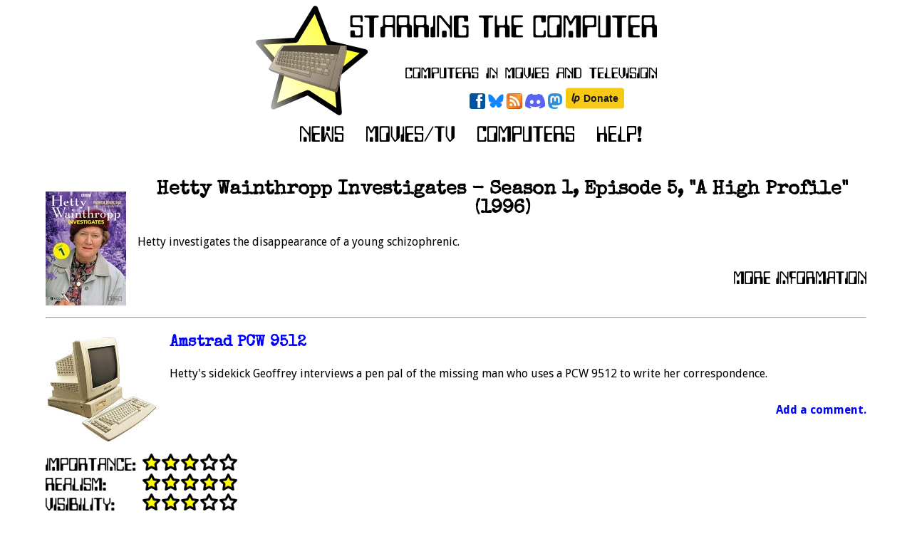

--- FILE ---
content_type: text/html; charset=utf-8
request_url: http://starringthecomputer.com/feature.html?f=1191
body_size: 1652
content:

<html>
<head>
  <title>Starring the Computer - Hetty Wainthropp Investigates</title>
  <!--[if lt IE 9]>
      <script src="https://html5shiv.googlecode.com/svn/trunk/html5.js"></script>
  <![endif]-->
  <meta content='Computers in movies and television shows' name='description'>
  <link href='/stylesheet.css' rel='STYLESHEET' type='text/css'>
  <link href='/favicon.ico' rel='shortcut icon' type='image/x-icon'>
  <script>!function(d,s,id){var js,fjs=d.getElementsByTagName(s)[0];if(!d.getElementById(id)){js=d.createElement(s);js.id=id;js.src="//platform.twitter.com/widgets.js";fjs.parentNode.insertBefore(js,fjs);}}(document,"script","twitter-wjs");</script>
</head>
<body>
<a class='skip-nav-link' href='#content'>skip navigation</a>
<header class='banner'>
    <h1>
      <a href='/'>
        <img alt='Starring the Computer - computers in movies and television' src='/img/banner.png'>
      </a>
    </h1>
    <nav class='social'>
      <a class='button' href='https://www.facebook.com/pages/Starring-the-Computer/25393451688'>
        <img alt='[Facebook]' src='/img/facebook.png'>
      </a>
      <a class='button' href='https://bsky.app/profile/starringthecomputer.com'>
        <img alt='[Bluesky]' src='/img/bluesky.png'>
      </a>
      <a class='button' href='/stc.rss'>
        <img alt='[RSS]' src='/img/rss.png'>
      </a>
      <a class='button' href='https://discord.gg/6NbTfHEtgQ'>
        <img alt='[Discord]' src='/img/discord.png'>
      </a>
      <a class='button' rel='me' href='https://mas.to/@starringthecomputer'>
        <img alt='[Mastodon]' src='/img/mastodon.png'>
      </a>
      <a class='button' href='https://liberapay.com/starringthecomputer/donate'>
        <img alt='[Donate]' src='/img/liberapay.svg'>
      </a>
    </nav>
    <nav class='menu'>
      <a class='img' href='/news.html'>
        <img alt='[News]' src='/img/news.png'>
      </a>
      <a class='img' href='/features.html'>
        <img alt='[Movies/TV]' src='/img/movies.png'>
      </a>
      <a class='img' href='/computers.html'>
        <img alt='[Computers]' src='/img/computers.png'>
      </a>
      <a class='img' href='/help.html'>
        <img alt='[Help!]' src='/img/help.png'>
      </a>
    </nav>
  </header>
  <section id='content'>

 <section class='feature'>
    <p class='image'>
      <img alt='' src='/movies/1191.jpg'>
    </p>
    <h2>Hetty Wainthropp Investigates - Season 1, Episode 5, &#34;A High Profile&#34; (1996)</h2>
    <p>Hetty investigates the disappearance of a young schizophrenic.</p>
    <p class='information'>
      <a class='img' href='https://www.imdb.com/title/tt0600649/'>
        <img alt='[More Information]' src='/img/info.png'>
      </a>
    </p>
    
  

    <section class='appearances'>
    
      <article class='appearance' id='315'>
	<hr>
	<p class='image'>
          <img alt='' src='/computers/pcw9512.jpg'>
        </p>
        <h3>
          <a href='/computer.html?c=315'>Amstrad PCW 9512</a>
        </h3>
        <p>Hetty's sidekick Geoffrey interviews a pen pal of the missing man who uses a PCW 9512 to write her correspondence.</p>
	
        <p class='comment'>
          <a href='/appearance.html?f=1191&amp;c=315'>
            Add a comment.
          </a>
        </p>

	
        <p class='stars'>
	  
  <img alt='Importance:' src='/img/importance.png'>
  <img alt='***' src='/img/3stars.png'>
  

	  <br>
	  
  <img alt='Realism:' src='/img/realism.png'>
  <img alt='*****' src='/img/5stars.png'>
  

	  <br>
	  
  <img alt='Visibility:' src='/img/visibility.png'>
  <img alt='***' src='/img/3stars.png'>
  

        </p>

	
  <div class='film'>
    <div>
      
      <img alt='' src='/snapshots/hetty_wainthrop_investigates_s1e5_amstrad_pcw9512_1.jpg'>
      
      <img alt='' src='/snapshots/hetty_wainthrop_investigates_s1e5_amstrad_pcw9512_2.jpg'>
      
    </div>
  </div>

      </article>
    
    </section>
  </section>

  </section>
  <footer>
    <hr>
    <section class='footerbuttonbox'>
      <a href='https://www.facebook.com/pages/Starring-the-Computer/25393451688'>
        <img alt='[Facebook]' src='/img/facebook.png'>
      </a>
      <a href='https://twitter.com/StarringTheComp'>
        <img alt='[Twitter]' src='/img/twitter.png'>
      </a>
      <a href='/stc.rss'>
        <img alt='[RSS]' src='/img/rss.png'>
      </a>
    </section>
    <address>
      <a href='mailto:james@starringthecomputer.com'>
        james@starringthecomputer.com
      </a>
    </address>
  </footer>
</body>
</html>






    

    